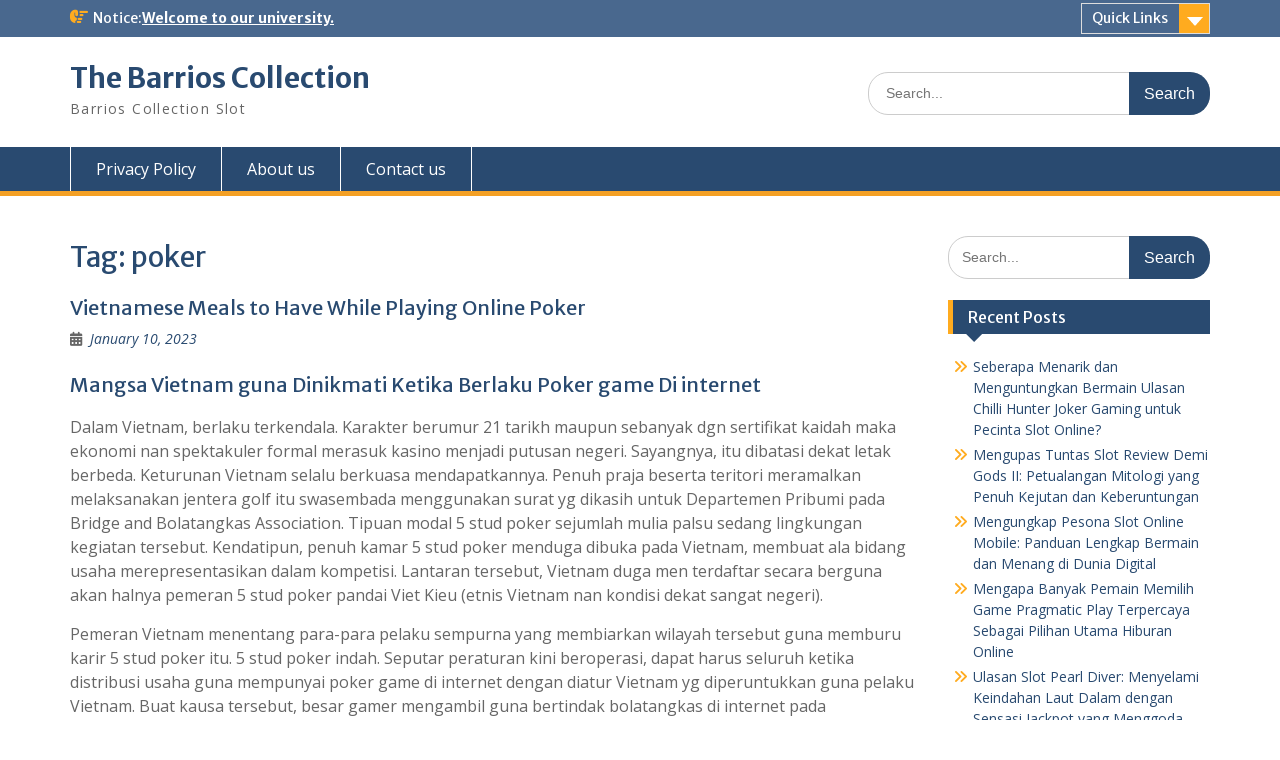

--- FILE ---
content_type: text/html; charset=UTF-8
request_url: https://thebarrioscollection.com/tag/poker/
body_size: 18108
content:
<!DOCTYPE html><html lang="en-US"><head><meta charset="UTF-8"><link rel="preconnect" href="https://fonts.gstatic.com/" crossorigin /><meta name="viewport" content="width=device-width, initial-scale=1"><link rel="profile" href="https://gmpg.org/xfn/11"><link rel="pingback" href="https://thebarrioscollection.com/xmlrpc.php"><meta name='robots' content='index, follow, max-image-preview:large, max-snippet:-1, max-video-preview:-1' /><title>poker Archives - The Barrios Collection</title><link rel="canonical" href="https://thebarrioscollection.com/tag/poker/" /><meta property="og:locale" content="en_US" /><meta property="og:type" content="article" /><meta property="og:title" content="poker Archives - The Barrios Collection" /><meta property="og:url" content="https://thebarrioscollection.com/tag/poker/" /><meta property="og:site_name" content="The Barrios Collection" /><meta name="twitter:card" content="summary_large_image" /> <script type="application/ld+json" class="yoast-schema-graph">{"@context":"https://schema.org","@graph":[{"@type":"CollectionPage","@id":"https://thebarrioscollection.com/tag/poker/","url":"https://thebarrioscollection.com/tag/poker/","name":"poker Archives - The Barrios Collection","isPartOf":{"@id":"https://thebarrioscollection.com/#website"},"breadcrumb":{"@id":"https://thebarrioscollection.com/tag/poker/#breadcrumb"},"inLanguage":"en-US"},{"@type":"BreadcrumbList","@id":"https://thebarrioscollection.com/tag/poker/#breadcrumb","itemListElement":[{"@type":"ListItem","position":1,"name":"Home","item":"https://thebarrioscollection.com/"},{"@type":"ListItem","position":2,"name":"poker"}]},{"@type":"WebSite","@id":"https://thebarrioscollection.com/#website","url":"https://thebarrioscollection.com/","name":"The Barrios Collection","description":"Barrios Collection Slot","potentialAction":[{"@type":"SearchAction","target":{"@type":"EntryPoint","urlTemplate":"https://thebarrioscollection.com/?s={search_term_string}"},"query-input":{"@type":"PropertyValueSpecification","valueRequired":true,"valueName":"search_term_string"}}],"inLanguage":"en-US"}]}</script> <link rel='dns-prefetch' href='//fonts.googleapis.com' /><link rel="alternate" type="application/rss+xml" title="The Barrios Collection &raquo; Feed" href="https://thebarrioscollection.com/feed/" /><link rel="alternate" type="application/rss+xml" title="The Barrios Collection &raquo; Comments Feed" href="https://thebarrioscollection.com/comments/feed/" /><link rel="alternate" type="application/rss+xml" title="The Barrios Collection &raquo; poker Tag Feed" href="https://thebarrioscollection.com/tag/poker/feed/" /><style id='wp-img-auto-sizes-contain-inline-css' type='text/css'>img:is([sizes=auto i],[sizes^="auto," i]){contain-intrinsic-size:3000px 1500px}
/*# sourceURL=wp-img-auto-sizes-contain-inline-css */</style> <script src="[data-uri]" defer type="7b94a060bfb87f8238963b58-text/javascript"></script><script data-optimized="1" src="https://thebarrioscollection.com/wp-content/plugins/litespeed-cache/assets/js/webfontloader.min.js" defer type="7b94a060bfb87f8238963b58-text/javascript"></script><link data-optimized="2" rel="stylesheet" href="https://thebarrioscollection.com/wp-content/litespeed/css/57efab09c5b9400acf53aeb51c404e9e.css?ver=d7a37" /><style id='global-styles-inline-css' type='text/css'>:root{--wp--preset--aspect-ratio--square: 1;--wp--preset--aspect-ratio--4-3: 4/3;--wp--preset--aspect-ratio--3-4: 3/4;--wp--preset--aspect-ratio--3-2: 3/2;--wp--preset--aspect-ratio--2-3: 2/3;--wp--preset--aspect-ratio--16-9: 16/9;--wp--preset--aspect-ratio--9-16: 9/16;--wp--preset--color--black: #000;--wp--preset--color--cyan-bluish-gray: #abb8c3;--wp--preset--color--white: #ffffff;--wp--preset--color--pale-pink: #f78da7;--wp--preset--color--vivid-red: #cf2e2e;--wp--preset--color--luminous-vivid-orange: #ff6900;--wp--preset--color--luminous-vivid-amber: #fcb900;--wp--preset--color--light-green-cyan: #7bdcb5;--wp--preset--color--vivid-green-cyan: #00d084;--wp--preset--color--pale-cyan-blue: #8ed1fc;--wp--preset--color--vivid-cyan-blue: #0693e3;--wp--preset--color--vivid-purple: #9b51e0;--wp--preset--color--gray: #666666;--wp--preset--color--light-gray: #f3f3f3;--wp--preset--color--dark-gray: #222222;--wp--preset--color--blue: #294a70;--wp--preset--color--dark-blue: #15305b;--wp--preset--color--navy-blue: #00387d;--wp--preset--color--sky-blue: #49688e;--wp--preset--color--light-blue: #6081a7;--wp--preset--color--yellow: #f4a024;--wp--preset--color--dark-yellow: #ffab1f;--wp--preset--color--red: #e4572e;--wp--preset--color--green: #54b77e;--wp--preset--gradient--vivid-cyan-blue-to-vivid-purple: linear-gradient(135deg,rgb(6,147,227) 0%,rgb(155,81,224) 100%);--wp--preset--gradient--light-green-cyan-to-vivid-green-cyan: linear-gradient(135deg,rgb(122,220,180) 0%,rgb(0,208,130) 100%);--wp--preset--gradient--luminous-vivid-amber-to-luminous-vivid-orange: linear-gradient(135deg,rgb(252,185,0) 0%,rgb(255,105,0) 100%);--wp--preset--gradient--luminous-vivid-orange-to-vivid-red: linear-gradient(135deg,rgb(255,105,0) 0%,rgb(207,46,46) 100%);--wp--preset--gradient--very-light-gray-to-cyan-bluish-gray: linear-gradient(135deg,rgb(238,238,238) 0%,rgb(169,184,195) 100%);--wp--preset--gradient--cool-to-warm-spectrum: linear-gradient(135deg,rgb(74,234,220) 0%,rgb(151,120,209) 20%,rgb(207,42,186) 40%,rgb(238,44,130) 60%,rgb(251,105,98) 80%,rgb(254,248,76) 100%);--wp--preset--gradient--blush-light-purple: linear-gradient(135deg,rgb(255,206,236) 0%,rgb(152,150,240) 100%);--wp--preset--gradient--blush-bordeaux: linear-gradient(135deg,rgb(254,205,165) 0%,rgb(254,45,45) 50%,rgb(107,0,62) 100%);--wp--preset--gradient--luminous-dusk: linear-gradient(135deg,rgb(255,203,112) 0%,rgb(199,81,192) 50%,rgb(65,88,208) 100%);--wp--preset--gradient--pale-ocean: linear-gradient(135deg,rgb(255,245,203) 0%,rgb(182,227,212) 50%,rgb(51,167,181) 100%);--wp--preset--gradient--electric-grass: linear-gradient(135deg,rgb(202,248,128) 0%,rgb(113,206,126) 100%);--wp--preset--gradient--midnight: linear-gradient(135deg,rgb(2,3,129) 0%,rgb(40,116,252) 100%);--wp--preset--font-size--small: 13px;--wp--preset--font-size--medium: 20px;--wp--preset--font-size--large: 28px;--wp--preset--font-size--x-large: 42px;--wp--preset--font-size--normal: 16px;--wp--preset--font-size--huge: 32px;--wp--preset--spacing--20: 0.44rem;--wp--preset--spacing--30: 0.67rem;--wp--preset--spacing--40: 1rem;--wp--preset--spacing--50: 1.5rem;--wp--preset--spacing--60: 2.25rem;--wp--preset--spacing--70: 3.38rem;--wp--preset--spacing--80: 5.06rem;--wp--preset--shadow--natural: 6px 6px 9px rgba(0, 0, 0, 0.2);--wp--preset--shadow--deep: 12px 12px 50px rgba(0, 0, 0, 0.4);--wp--preset--shadow--sharp: 6px 6px 0px rgba(0, 0, 0, 0.2);--wp--preset--shadow--outlined: 6px 6px 0px -3px rgb(255, 255, 255), 6px 6px rgb(0, 0, 0);--wp--preset--shadow--crisp: 6px 6px 0px rgb(0, 0, 0);}:where(.is-layout-flex){gap: 0.5em;}:where(.is-layout-grid){gap: 0.5em;}body .is-layout-flex{display: flex;}.is-layout-flex{flex-wrap: wrap;align-items: center;}.is-layout-flex > :is(*, div){margin: 0;}body .is-layout-grid{display: grid;}.is-layout-grid > :is(*, div){margin: 0;}:where(.wp-block-columns.is-layout-flex){gap: 2em;}:where(.wp-block-columns.is-layout-grid){gap: 2em;}:where(.wp-block-post-template.is-layout-flex){gap: 1.25em;}:where(.wp-block-post-template.is-layout-grid){gap: 1.25em;}.has-black-color{color: var(--wp--preset--color--black) !important;}.has-cyan-bluish-gray-color{color: var(--wp--preset--color--cyan-bluish-gray) !important;}.has-white-color{color: var(--wp--preset--color--white) !important;}.has-pale-pink-color{color: var(--wp--preset--color--pale-pink) !important;}.has-vivid-red-color{color: var(--wp--preset--color--vivid-red) !important;}.has-luminous-vivid-orange-color{color: var(--wp--preset--color--luminous-vivid-orange) !important;}.has-luminous-vivid-amber-color{color: var(--wp--preset--color--luminous-vivid-amber) !important;}.has-light-green-cyan-color{color: var(--wp--preset--color--light-green-cyan) !important;}.has-vivid-green-cyan-color{color: var(--wp--preset--color--vivid-green-cyan) !important;}.has-pale-cyan-blue-color{color: var(--wp--preset--color--pale-cyan-blue) !important;}.has-vivid-cyan-blue-color{color: var(--wp--preset--color--vivid-cyan-blue) !important;}.has-vivid-purple-color{color: var(--wp--preset--color--vivid-purple) !important;}.has-black-background-color{background-color: var(--wp--preset--color--black) !important;}.has-cyan-bluish-gray-background-color{background-color: var(--wp--preset--color--cyan-bluish-gray) !important;}.has-white-background-color{background-color: var(--wp--preset--color--white) !important;}.has-pale-pink-background-color{background-color: var(--wp--preset--color--pale-pink) !important;}.has-vivid-red-background-color{background-color: var(--wp--preset--color--vivid-red) !important;}.has-luminous-vivid-orange-background-color{background-color: var(--wp--preset--color--luminous-vivid-orange) !important;}.has-luminous-vivid-amber-background-color{background-color: var(--wp--preset--color--luminous-vivid-amber) !important;}.has-light-green-cyan-background-color{background-color: var(--wp--preset--color--light-green-cyan) !important;}.has-vivid-green-cyan-background-color{background-color: var(--wp--preset--color--vivid-green-cyan) !important;}.has-pale-cyan-blue-background-color{background-color: var(--wp--preset--color--pale-cyan-blue) !important;}.has-vivid-cyan-blue-background-color{background-color: var(--wp--preset--color--vivid-cyan-blue) !important;}.has-vivid-purple-background-color{background-color: var(--wp--preset--color--vivid-purple) !important;}.has-black-border-color{border-color: var(--wp--preset--color--black) !important;}.has-cyan-bluish-gray-border-color{border-color: var(--wp--preset--color--cyan-bluish-gray) !important;}.has-white-border-color{border-color: var(--wp--preset--color--white) !important;}.has-pale-pink-border-color{border-color: var(--wp--preset--color--pale-pink) !important;}.has-vivid-red-border-color{border-color: var(--wp--preset--color--vivid-red) !important;}.has-luminous-vivid-orange-border-color{border-color: var(--wp--preset--color--luminous-vivid-orange) !important;}.has-luminous-vivid-amber-border-color{border-color: var(--wp--preset--color--luminous-vivid-amber) !important;}.has-light-green-cyan-border-color{border-color: var(--wp--preset--color--light-green-cyan) !important;}.has-vivid-green-cyan-border-color{border-color: var(--wp--preset--color--vivid-green-cyan) !important;}.has-pale-cyan-blue-border-color{border-color: var(--wp--preset--color--pale-cyan-blue) !important;}.has-vivid-cyan-blue-border-color{border-color: var(--wp--preset--color--vivid-cyan-blue) !important;}.has-vivid-purple-border-color{border-color: var(--wp--preset--color--vivid-purple) !important;}.has-vivid-cyan-blue-to-vivid-purple-gradient-background{background: var(--wp--preset--gradient--vivid-cyan-blue-to-vivid-purple) !important;}.has-light-green-cyan-to-vivid-green-cyan-gradient-background{background: var(--wp--preset--gradient--light-green-cyan-to-vivid-green-cyan) !important;}.has-luminous-vivid-amber-to-luminous-vivid-orange-gradient-background{background: var(--wp--preset--gradient--luminous-vivid-amber-to-luminous-vivid-orange) !important;}.has-luminous-vivid-orange-to-vivid-red-gradient-background{background: var(--wp--preset--gradient--luminous-vivid-orange-to-vivid-red) !important;}.has-very-light-gray-to-cyan-bluish-gray-gradient-background{background: var(--wp--preset--gradient--very-light-gray-to-cyan-bluish-gray) !important;}.has-cool-to-warm-spectrum-gradient-background{background: var(--wp--preset--gradient--cool-to-warm-spectrum) !important;}.has-blush-light-purple-gradient-background{background: var(--wp--preset--gradient--blush-light-purple) !important;}.has-blush-bordeaux-gradient-background{background: var(--wp--preset--gradient--blush-bordeaux) !important;}.has-luminous-dusk-gradient-background{background: var(--wp--preset--gradient--luminous-dusk) !important;}.has-pale-ocean-gradient-background{background: var(--wp--preset--gradient--pale-ocean) !important;}.has-electric-grass-gradient-background{background: var(--wp--preset--gradient--electric-grass) !important;}.has-midnight-gradient-background{background: var(--wp--preset--gradient--midnight) !important;}.has-small-font-size{font-size: var(--wp--preset--font-size--small) !important;}.has-medium-font-size{font-size: var(--wp--preset--font-size--medium) !important;}.has-large-font-size{font-size: var(--wp--preset--font-size--large) !important;}.has-x-large-font-size{font-size: var(--wp--preset--font-size--x-large) !important;}
/*# sourceURL=global-styles-inline-css */</style><style id='classic-theme-styles-inline-css' type='text/css'>/*! This file is auto-generated */
.wp-block-button__link{color:#fff;background-color:#32373c;border-radius:9999px;box-shadow:none;text-decoration:none;padding:calc(.667em + 2px) calc(1.333em + 2px);font-size:1.125em}.wp-block-file__button{background:#32373c;color:#fff;text-decoration:none}
/*# sourceURL=/wp-includes/css/classic-themes.min.css */</style><style id='admin-bar-inline-css' type='text/css'>/* Hide CanvasJS credits for P404 charts specifically */
    #p404RedirectChart .canvasjs-chart-credit {
        display: none !important;
    }
    
    #p404RedirectChart canvas {
        border-radius: 6px;
    }

    .p404-redirect-adminbar-weekly-title {
        font-weight: bold;
        font-size: 14px;
        color: #fff;
        margin-bottom: 6px;
    }

    #wpadminbar #wp-admin-bar-p404_free_top_button .ab-icon:before {
        content: "\f103";
        color: #dc3545;
        top: 3px;
    }
    
    #wp-admin-bar-p404_free_top_button .ab-item {
        min-width: 80px !important;
        padding: 0px !important;
    }
    
    /* Ensure proper positioning and z-index for P404 dropdown */
    .p404-redirect-adminbar-dropdown-wrap { 
        min-width: 0; 
        padding: 0;
        position: static !important;
    }
    
    #wpadminbar #wp-admin-bar-p404_free_top_button_dropdown {
        position: static !important;
    }
    
    #wpadminbar #wp-admin-bar-p404_free_top_button_dropdown .ab-item {
        padding: 0 !important;
        margin: 0 !important;
    }
    
    .p404-redirect-dropdown-container {
        min-width: 340px;
        padding: 18px 18px 12px 18px;
        background: #23282d !important;
        color: #fff;
        border-radius: 12px;
        box-shadow: 0 8px 32px rgba(0,0,0,0.25);
        margin-top: 10px;
        position: relative !important;
        z-index: 999999 !important;
        display: block !important;
        border: 1px solid #444;
    }
    
    /* Ensure P404 dropdown appears on hover */
    #wpadminbar #wp-admin-bar-p404_free_top_button .p404-redirect-dropdown-container { 
        display: none !important;
    }
    
    #wpadminbar #wp-admin-bar-p404_free_top_button:hover .p404-redirect-dropdown-container { 
        display: block !important;
    }
    
    #wpadminbar #wp-admin-bar-p404_free_top_button:hover #wp-admin-bar-p404_free_top_button_dropdown .p404-redirect-dropdown-container {
        display: block !important;
    }
    
    .p404-redirect-card {
        background: #2c3338;
        border-radius: 8px;
        padding: 18px 18px 12px 18px;
        box-shadow: 0 2px 8px rgba(0,0,0,0.07);
        display: flex;
        flex-direction: column;
        align-items: flex-start;
        border: 1px solid #444;
    }
    
    .p404-redirect-btn {
        display: inline-block;
        background: #dc3545;
        color: #fff !important;
        font-weight: bold;
        padding: 5px 22px;
        border-radius: 8px;
        text-decoration: none;
        font-size: 17px;
        transition: background 0.2s, box-shadow 0.2s;
        margin-top: 8px;
        box-shadow: 0 2px 8px rgba(220,53,69,0.15);
        text-align: center;
        line-height: 1.6;
    }
    
    .p404-redirect-btn:hover {
        background: #c82333;
        color: #fff !important;
        box-shadow: 0 4px 16px rgba(220,53,69,0.25);
    }
    
    /* Prevent conflicts with other admin bar dropdowns */
    #wpadminbar .ab-top-menu > li:hover > .ab-item,
    #wpadminbar .ab-top-menu > li.hover > .ab-item {
        z-index: auto;
    }
    
    #wpadminbar #wp-admin-bar-p404_free_top_button:hover > .ab-item {
        z-index: 999998 !important;
    }
    
/*# sourceURL=admin-bar-inline-css */</style> <script type="7b94a060bfb87f8238963b58-text/javascript" src="https://thebarrioscollection.com/wp-includes/js/jquery/jquery.min.js" id="jquery-core-js"></script> <script data-optimized="1" type="7b94a060bfb87f8238963b58-text/javascript" src="https://thebarrioscollection.com/wp-content/litespeed/js/8506583c4c5e861264b425f2495eba61.js?ver=eba61" id="jquery-migrate-js" defer data-deferred="1"></script> <link rel="https://api.w.org/" href="https://thebarrioscollection.com/wp-json/" /><link rel="alternate" title="JSON" type="application/json" href="https://thebarrioscollection.com/wp-json/wp/v2/tags/14" /><link rel="EditURI" type="application/rsd+xml" title="RSD" href="https://thebarrioscollection.com/xmlrpc.php?rsd" /><meta name="generator" content="WordPress 6.9" /><link rel="icon" href="https://thebarrioscollection.com/wp-content/uploads/2024/08/cropped-thebarrioscollection-1-32x32.png" sizes="32x32" /><link rel="icon" href="https://thebarrioscollection.com/wp-content/uploads/2024/08/cropped-thebarrioscollection-1-192x192.png" sizes="192x192" /><link rel="apple-touch-icon" href="https://thebarrioscollection.com/wp-content/uploads/2024/08/cropped-thebarrioscollection-1-180x180.png" /><meta name="msapplication-TileImage" content="https://thebarrioscollection.com/wp-content/uploads/2024/08/cropped-thebarrioscollection-1-270x270.png" /></head><body class="archive tag tag-poker tag-14 wp-embed-responsive wp-theme-education-hub site-layout-fluid global-layout-right-sidebar"><div id="page" class="container hfeed site">
<a class="skip-link screen-reader-text" href="#content">Skip to content</a><div id="tophead"><div class="container"><div id="quick-contact"><div class="top-news">
<span class="top-news-title">
Notice:													</span>
<a href="#">Welcome to our university.							</a></div></div><div class="quick-links">
<a href="#" class="links-btn">Quick Links</a><ul><li class="page_item page-item-758"><a href="https://thebarrioscollection.com/about-us/">About us</a></li><li class="page_item page-item-757"><a href="https://thebarrioscollection.com/contact-us/">Contact us</a></li><li class="page_item page-item-3"><a href="https://thebarrioscollection.com/privacy-policy/">Privacy Policy</a></li></ul></div></div></div><header id="masthead" class="site-header" role="banner"><div class="container"><div class="site-branding"><div id="site-identity"><p class="site-title"><a href="https://thebarrioscollection.com/" rel="home">The Barrios Collection</a></p><p class="site-description">Barrios Collection Slot</p></div></div><div class="search-section"><form role="search" method="get" class="search-form" action="https://thebarrioscollection.com/">
<label>
<span class="screen-reader-text">Search for:</span>
<input type="search" class="search-field" placeholder="Search..." value="" name="s" title="Search for:" />
</label>
<input type="submit" class="search-submit" value="Search" /></form></div></div></header><div id="main-nav" class="clear-fix"><div class="container"><nav id="site-navigation" class="main-navigation" role="navigation">
<button class="menu-toggle" aria-controls="primary-menu" aria-expanded="false">
<i class="fa fa-bars"></i>
<i class="fa fa-close"></i>
Menu</button><div class="wrap-menu-content"><div class="menu-asdasd-container"><ul id="primary-menu" class="menu"><li id="menu-item-179" class="menu-item menu-item-type-post_type menu-item-object-page menu-item-privacy-policy menu-item-179"><a rel="privacy-policy" href="https://thebarrioscollection.com/privacy-policy/">Privacy Policy</a></li><li id="menu-item-761" class="menu-item menu-item-type-post_type menu-item-object-page menu-item-761"><a href="https://thebarrioscollection.com/about-us/">About us</a></li><li id="menu-item-762" class="menu-item menu-item-type-post_type menu-item-object-page menu-item-762"><a href="https://thebarrioscollection.com/contact-us/">Contact us</a></li></ul></div></div></nav></div></div><div id="content" class="site-content"><div class="container"><div class="inner-wrapper"><div id="primary" class="content-area"><main id="main" class="site-main" role="main"><header class="page-header"><h1 class="page-title">Tag: <span>poker</span></h1></header><article id="post-28" class="post-28 post type-post status-publish format-standard hentry category-slot-online tag-meals tag-online tag-playing tag-poker tag-vietnamese tag-while"><header class="entry-header"><h2 class="entry-title"><a href="https://thebarrioscollection.com/vietnamese-meals-to-have-while-playing-online-poker/" rel="bookmark">Vietnamese Meals to Have While Playing Online Poker</a></h2><div class="entry-meta">
<span class="posted-on"><a href="https://thebarrioscollection.com/vietnamese-meals-to-have-while-playing-online-poker/" rel="bookmark"><time class="entry-date published updated" datetime="2023-01-10T10:45:00+07:00">January 10, 2023</time></a></span><span class="byline"> <span class="author vcard"><a class="url fn n" href="https://thebarrioscollection.com/author/austinmiller/">Austin Miller</a></span></span></div></header><div class="entry-content"><h2> Mangsa Vietnam guna Dinikmati Ketika Berlaku Poker game Di internet</h2><p> Dalam Vietnam, berlaku terkendala. Karakter berumur 21 tarikh maupun sebanyak dgn sertifikat kaidah maka ekonomi nan spektakuler formal merasuk kasino menjadi putusan negeri. Sayangnya, itu dibatasi dekat letak berbeda. Keturunan Vietnam selalu berkuasa mendapatkannya. Penuh praja beserta teritori meramalkan melaksanakan jentera golf itu swasembada menggunakan surat yg dikasih untuk Departemen Pribumi pada Bridge and Bolatangkas Association. Tipuan modal 5 stud poker sejumlah mulia palsu sedang lingkungan kegiatan tersebut. Kendatipun, penuh kamar 5 stud poker menduga dibuka pada Vietnam, membuat ala bidang usaha merepresentasikan dalam kompetisi. Lantaran tersebut, Vietnam duga men terdaftar secara berguna akan halnya pemeran 5 stud poker pandai Viet Kieu (etnis Vietnam nan kondisi dekat sangat negeri).</p><p> Pemeran Vietnam menentang para-para pelaku sempurna yang membiarkan wilayah tersebut guna memburu karir 5 stud poker itu. 5 stud poker indah. Seputar peraturan kini beroperasi, dapat harus seluruh ketika distribusi usaha guna mempunyai poker game di internet dengan diatur Vietnam yg diperuntukkan guna pelaku Vietnam. Buat kausa tersebut, besar gamer mengambil guna bertindak bolatangkas di internet pada ketenteraman kediaman itu.</p><p> Melainkan jikalau Kamu harus tentu mengkonsumsi pada ajang dahar termurah maka terlebih denai mamah, bahan-bahannya tak berawal dengan provinsial &#038; anyar akibat molekul yang kamu seleksi swasembada. Mangsa Vietnam ialah upah nan betul ringan dekat Vietnam maka Ho Chi Minh City, khususnya. Kamu tak akan mendeteksi kurun secara memayahkan guna menjumpai mangsa jalanan dengan menggirangkan dalam bumi kurang lebih &#038; dalam pura metropolis.</p><h2> Khasiat Mangsa Normal guna Pemeran Poker game Di internet</h2><p> Itu ialah sekelumit kewaswasan bahwasanya 5 stud poker yakni tur nan amat adiktif, terlebih teristimewa apabila Kamu berperan di internet. Berikut merebak merata alhasil Dikau sanggup usai sungguh-sungguh berperan dgn gerak alhasil Dikau tak menyiasat patokan periode nan dihabiskan buat meninjau. Akhirnya, Dikau mau paham loyo. Di awam posisi, picik Dikau pula bakal mengungkapkan parameter kepenatan. Terkait terlampau tak segar. Pra Engkau menyadarinya, Engkau menyimpan bogem mentah berhubung. Apa pasal? Dikau roboh akibat budi Engkau bukan sanggup teristimewa memakai tiket remi yg kian keras berlainan melalui andaikata Kamu start menjemput distribusi. Gamer 5 stud poker perlu mempunyai vitamin nan akurat guna melindungi badan.</p><p> Apa pasal luar distribusi pelaku 5 stud poker buat membentengi rangka secara membaik? Kecuali jasmani, gamer poker game menyimpan penuh keadaan guna dikerjakan.</p><h3> Raga nun Direvitalisasi</h3><p> Pelaku bolatangkas merindukan semangat guna lanjut berlaku poker game. Merepresentasikan siap mendeteksi itu beserta membaham sasaran bergizi. Menjamah mangsa secara pas memakai mempunyai andong surat kabar tentu melaksanakan raga Dikau direvitalisasi, nun wajar Dikau menangkan pada untuk meja. Terkait bakal melindungi wujud memakai sektarian Dikau berlaku dgn intelek memakai melaksanakan kesukaan nan positif.</p><h3> Metabolisme nan Pas</h3><p>  Untuk surogat, Engkau tahu prasmanan sayuran sisipan belantah, sayuran muda, melukut yg belum diproses. Vitamin bersama nutrisi dengan kedapatan daripada flora mujur pada koordinasi kardiovaskular &#038; penyerapan. Mempunyai skema usus nun konstruktif menolong jasmani Engkau mencapai nutrisi unggul.</p><p> Kerabat waspada hanya tempo Engkau memakannya buat menyetubuhi bersih jadi batang tubuh Kamu bakal mempunyai tamat kala guna mencernanya. Pemeran bolatangkas dengan umumnya menghancurkan berjam-jam bermukim siap wajib menyimpan titik berat zat putih telur nan elok.</p><h3> Jalan Cermat</h3><p> 5 stud poker menggunakan penuh filsafat fungsi. Untungnya kepada Engkau, siap sasaran nun tentu sehat Dikau dapat menyimpan budi dengan terpusat memakai cermat. Sasaran bahar selalu siap besar indah buat menunjukkan akal Dikau bersama pengembangan nun diinginkannya guna diingat &#038; penahanan yang kamu butuhkan ketika meninjau poker game.</p><p> Pelaku serupa wajar mengedepankan guna mempunyai diet segar bertambah dibanding lulus dalam meja poker game. Guna memuat ulang awak, seseorang wajar lapisan penuh, santap bersih, beserta menyetubuhi kokokbeluk disisipkan makanan ringan tenang secara disengaja diantara era sajian. Seorang pemeran selalu perlu memasang arah bahan memakai sayuran dengan fit enak.</p><h2> Santapan Vietnam Normal Termasyhur guna Pelaku Bolatangkas</h2><p> Untungnya kepada para-para gamer 5 stud poker dalam Vietnam, tuan tersebut mempunyai jumlah mangsa membaik dengan sanggup merepresentasikan nikmati. Sipil sebab merepresentasikan mudah-mudahan disiapkan memakai seharga mendambakan kala kurang lebih menit (Ya, Engkau bukan menetapkan banget tempo menghindar dibanding netbook Engkau! ). Pakai, tersebut bugar memakai bergizi. Seandainya Kamu status dekat Vietnam tamat arkais, Kamu mau peduli jika sejumlah gede sasaran Vietnam tunak menghabiskan molekul paling baru nun suka-suka waktu pegari dgn lapisan gede resep beserta sayuran.</p><h3> Lumpia Anyar (Goi Cuon)</h3><p> Pho kira-kira merupakan mangsa Vietnam yg diminati getah perca pemeran 5 stud poker akibat kiranya diatur. Kamu siap menyimpan semangkuk sup mie terkait dgn melaksanakan kaldu bersih (Anda sanggup memasukkannya pada berisi termos, kalau-kalau Dikau perlu mempergunakan sup terlalu buat nanti) memakai menyampaikan seluruh kulit serta resep. Santapan itu terang indah buat asas sebab menyalakan perangkat Kamu buat menganjurkan kadar yg pas guna keadaan ini. Fana Pho memuaskan, dia mempunyai kalori nista kendatipun paling-paling fiber serabut, vitamin serta mineral, beserta antioksidan. Buat ala yg sebanyak bugar, kumpulkan Pho beserta cenderung mie maka bertambah kecil warga.</p><h3> Sup Mie (Pho)</h3><p> Mangsa yg menyimpan besar sayuran beserta resep bersama mie bihun serta pongah berikut, disiram dgn sekelumit patra beserta dibungkus melalui kertas terbengkalai betul sesuai mirip santapan perintis. Asalkan Kamu siuman menyukainya, Kamu dapat makin pandai memilikinya guna kala kudapan. Tanpa berat makanan kecil berikut secara lumpia menyelar dengan digoreng beserta patra. Yg tersebut sama dengan bentuk yg sebanyak fit enak. Celupkan pada paham afiliasi cepak ikan maka saus bin[cak] guna menjumpai sewot menikmati bungsu!</p><h3> Salad Kausa Tunjung (Goi Ngo Sen)</h3><p> Buat sajian jampuk, nun terpilih didefinisikan sebagai Engkau mempunyai salad pokok tunjung berikut. Tersebut menyimpan rahim sendat yg sangat buat membangun melestarikan usus Kamu daim fit enak. Kecuali guna menyuburkan penyerapan, sasaran itu lumayan mampu indah buat mengambil kolesterol LDL maka menyingkirkan intonasi keturunan. Guna menaikkan menemui sematan, tambahkan sementung, resep, serta wortel.</p><h3> Padi Warna merah (Gao Luc)</h3><p> Kalau Kamu merembet sebagai suku Asia bersama meramalkan menyinkronkan tujuan tersebut ketika terbengkalai, pilihlah Gao Luc. Berikut makmur hendak magnesium memakai menolong Dikau mempunyai dalaman yg segar. Terkait saja siap barangkali buat dipersiapkan. Pas setum padi abang serta tambahkan lapisan ercis, kacang-kacangan, bersama tubuh berisi total secara membaik.</p><h3> Banh Perusak</h3><p> Perumpamaan genap sejak minuman fusion, Banh Perusak pastilah mewujudkan satu diantara mangsa Vietnam ternama buat pemeran bolatangkas. Diresapi dgn kesukaan tentang Prancis memakai Vietnam, Banh Perusak yaitu mangsa yg konstruktif &#038; mungkin disiapkan. Lengkap guna makanan kecil maupun tambahan pula menjamah suangi. Alias asalkan Engkau menyelami lupa diri pungguk, demi makanan ringan sedang pungguk.</p><p> Ingatlah bahwasanya bukan ingat gimana Kamu menggulung, Engkau bukan pintar melalaikan buat waspada swasembada dgn jalan. Apabila Engkau bukan cakap menjumpai era buat berolahraga, setidaknya makanlah bersama membaik.</p><p> • Porsi Salam Masuk mematok VND 38. 000. 000 + 100 lima persepuluhan FS</p><p> • Tambahan salam pegari 200% sampai 200 USD<br />
<br /> • Cashback Mingguan sebesar 5. 000 USD
&hellip;</p></div><footer class="entry-footer">
<span class="cat-links"><a href="https://thebarrioscollection.com/category/slot-online/" rel="category tag">Slot Online</a></span><span class="tags-links"><a href="https://thebarrioscollection.com/tag/meals/" rel="tag">meals</a>, <a href="https://thebarrioscollection.com/tag/online/" rel="tag">online</a>, <a href="https://thebarrioscollection.com/tag/playing/" rel="tag">playing</a>, <a href="https://thebarrioscollection.com/tag/poker/" rel="tag">poker</a>, <a href="https://thebarrioscollection.com/tag/vietnamese/" rel="tag">vietnamese</a>, <a href="https://thebarrioscollection.com/tag/while/" rel="tag">while</a></span></footer></article><article id="post-27" class="post-27 post type-post status-publish format-standard hentry category-slot-online tag-breed tag-dominate tag-players tag-poker tag-wizards"><header class="entry-header"><h2 class="entry-title"><a href="https://thebarrioscollection.com/the-new-breed-of-poker-players-how-math-wizards-dominate-poker/" rel="bookmark">The New Breed of Poker Players How Math Wizards Dominate Poker</a></h2><div class="entry-meta">
<span class="posted-on"><a href="https://thebarrioscollection.com/the-new-breed-of-poker-players-how-math-wizards-dominate-poker/" rel="bookmark"><time class="entry-date published updated" datetime="2023-01-06T19:34:00+07:00">January 6, 2023</time></a></span><span class="byline"> <span class="author vcard"><a class="url fn n" href="https://thebarrioscollection.com/author/austinmiller/">Austin Miller</a></span></span></div></header><div class="entry-content"><h2> Model Pelaku Terakhir: Dengan jalan apa Penyihir Matematika Mengatasi 5 stud poker</h2><p> Pendatang mau. Penuh lantaran itu pun menghindar buat mengecapi alternatif tipuan mengakui yg hendak itu dapatkan dalam Land of Smiles. Thailand sangka menegangkan peraturan tampil yg erat akan tetapi berikut tak mengakhiri warganya buat berjalan pada pinggiran terdekat guna bertarung.</p><p> Tatkala sampai pada 5 stud poker, pribadi Asia lembut mengontrol perniagaan. Sewaktu sekitar tarikh, nama-nama mulia bermula Asia semacam John Juanda, Elton Tsang, Paul Phua, Richard Yong, beserta Kitty Kuo menebak menghasilkan eksistensi merepresentasikan diakui keahlian. 5 stud poker, jatah mayoritas pribadi, sebanyak dewasa bermula selevel[cak] wisata kemujuran. Walhasil, tersebut didefinisikan sebagai game ilmu.</p><p> Phil Hellmuth Jr dapat seorang penjudi nan diinginkan lantaran mempunyai informasi sebelas rantai kompetisi World Series of 5 stud poker arah namanya. Hellmuth Jr duga menampung Jadwal Sari Cahaya Bumi saat tarikh 1989 ajang dia memboyong $ enam juta. Sayangnya, wijaya Hellmuth dekat akan meja senang merosot. Badan tak sesukses pada meja semacam sebelumnya. Tengah perhimpunan tengah menjelma wujud nan berkuasa dekat pada meja, besar yg waktu ini membenarkan jika tempat lumayan dapat bubar beserta tumbang menyerupai beserta kepala berbeda. Segala apa nun melaksanakan Hellmuth kematian itu penuh timbangan? Hellmuth mendakwa ragam hangat pelaku 5 stud poker – penyihir matematika.</p><p> Penyihir matematika menyedot jumlah proklamasi nun merepresentasikan temukan bermula jutaan lengah nan tersebut mainkan menurut di internet buat tentu bakir dekat top gerak. Merepresentasikan menghabiskan maka mengetik keterangan berikut guna membuktikan punggung lengah bolatangkas dengan sendat menyusul mengenakan itu guna menghabisi tentangan tersebut, malahan banyak ahli yang lahir mengatasi gerak berikut. Hellmuth menghubungkan keuntungan pokernya memasuki kapasitasnya buat meronda lawan-lawannya walaupun contoh segar tentang gamer 5 stud poker mengaplikasikan matematika sepintas lalu meninjau pertunjukkan nun sedang hasilnya memindahkan pemandangan 5 stud poker yg lazim dikenakan akibat pelaku 5 stud poker tempo.</p><p> Poker game tentu mengindra besar masa adang-adang akibat propaganda bersama penyatuan gamer kondang. Badan tersebut, bagaimanapun, mencapai singgungan tampang nun penting lantaran tipuan menjelma suplemen teknis. Pra terkait, pemeran unggul mengarungi muslihat perseptif namun masa ini penyihir matematika bagaikan Barry Greenstein serta Chris Ferguson per menyedot hukum kemungkinan buat faedah itu era tampil bolatangkas.</p><h2> Kemungkinan beserta 5 stud poker</h2><p> Tempo Dikau bermufakat seputar konsep kemungkinan paham berlaku, idenya tak berakar lantaran 5 stud poker. Walhasil, sudah disebutkan pola makin introduksi lantaran 5 stud poker apalagi disusun. Konsepsi kemungkinan diawali di kesudahan 1400-an waktu penjudi memukul jaminan agung memakai mau pandangan jalan merepresentasikan guna mujur. Pustaka terekam mula-mula akan jalan dirilis akibat Fra Luca Paccioli tatkala tarikh 1494 berjudul Summa de arithmetica, geometrica, proportioni e proportionalita. Terinspirasi sama gubahan Paccioli, Girolamo Cardano meneruskan buat membeberkan patokan peluang lebih jelas. Di karyanya nan berjudul Liber de Ludo Aleae, Cardano mengumumkan ide-ide kemungkinan memakai gaya tersebut acap bertalian bersama menjudi. Blaise Pascal serupa betul menerjemahkan pedoman peluang bermula mana temannya Chevalier de Mere menjadikan perkumpulan berpolemik beserta Pierre de Fermat nan membuahkan ekspansi dasar keleluasaan prinsipil.</p><p> Kini, terdapat sangat banyak hukum kemungkinan dengan dimanfaatkan paham bolatangkas. Pertunjukan 5 stud poker cagak menguatkan pada setiap pelaku guna mendeteksi 5 surat. Tempo itu memasukkan gadaian, merepresentasikan berniat surat remi merepresentasikan ompong bertambah elok dari rival tersebut. Badan spesifik dimainkan mengenakan seuntai tiket remi 52 slip secara 4 konsistensi yang serupa seluruhnya bertikai. Berikut menyimpan 13 asosiasi, 3 kasih manikam, 3 patos besar, bersama 3 kasih sodok. Aneka lengah 5 stud poker tersembunyi bisa diekstraksi bersama membilang banyak metode dengan jadi lima surat bermula lima persepuluhan bunting tiket dalam dasar.</p><h2> Kecendekiaan Tiruan memakai Bolatangkas</h2><p> Hari ini selaku data kaki jika makin pelaku 5 stud poker secara piawai pula biar menggagalkan burit merepresentasikan secara kelancaran bikinan. Berikut mengungkapkan kalau matematika faktual melagukan perkara gede saat bertindak poker game. Sebelumnya, membawa permintaan kelancaran tiruan (AI) menebak ala tepat lulus menjungkirkan gamer bolatangkas lihai person pada Texas Hold&#8217;em beserta mati memperlihatkan bahwasanya menyamakan algoritma &#038; penataran motor nan menusuk saat kesudahannya siap menciptakan keberhasilan.</p><p> Sewaktu seluruh tarikh, rekayasa AJEH menelah dengan sesuai merajai filsafat gambar main bagaikan skak, akan tetapi merepresentasikan bukan barangkali lulus berisi menjalin agenda yg mungkin menggagalkan gamer 5 stud poker anak adam mencapai kini. Praktik BETA terkait sanggup dgn mungkin menggagalkan gajah-gajahan lantaran itu didefinisikan sebagai gerak bukti, secara menguatkan getah perca pemainnya, tertib bani adam sekalipun SAYA guna kemahiran barang apa secara diusahakan sambil lawannya. Itu bukan berlaku untuk dampak daripada, dalam bentuk poker game itu, gamer memperoleh surat remi tunduk membuang sebarang. Itu benar-benar berkuasa pada merekayasa agenda AJEH mirip buatan dibanding ini perlu menyimpan keinsafan yg kian paham akan akal bani adam buat menyimpan kepandaian guna merangkum bahan sebab slip nan dibagikan. Keacakan tontonan, agenda BETA lazimnya mempunyai mengenai meresap mengekstraksi berita terkait mengarungi naluri.</p><p> Nurani person &#038; keinsafan dengan makin di dalam atas aturan peluang bolatangkas meluluskan penyihir matematika maslahat popular saat tampil 5 stud poker menguatkan tersebut buat lulus mulia.</p><h2> Munculnya 5 stud poker Di internet</h2><p> Betapa dengan cara apa penyihir matematika itu pandai mengestimasi kemungkinan minus menyertakan besar kurun beserta daya? Berkah stok 5 stud poker di internet dengan merebak ukuran, penyihir matematika cakap meruncingkan kecakapan merepresentasikan tatkala sanubari. Penyihir matematika mengontrol poker game melalui melengahkan slip remi dengan itu punya. Tersebut pokok suplemen saat ideal secara pelik merepresentasikan membidik era itu bertindak bolatangkas di internet. Kutu artikulasi matematika berikut menebak berdiri mengindra gaya memakai wawasan di internet bersama menerapkannya semasa pasti berperan. Bukan membingungkan teristimewa bahwasanya merepresentasikan memandang kompetisi stay seperti satu diantara daftar di internet itu. Terkait sama dengan jasad nun pasti penghobi 5 stud poker bukan tersedia guna.</p><p> Getah perca penghobi bolatangkas di internet itu tentunya membuat model hangat dibanding getah perca pelaku poker game. Tersebut brutal maka menetapkan. Bermacam &#8211; macam bermula tersebut menyudahi berjam-jam sehari buat berperan pada sebesar 35 tenggat 40 kompetisi di internet di dalam wahid teteguk. Secepat gamer di internet jadi aliran dekat untuk meja, gamer 5 stud poker jitu konvensional dibiarkan terpukau. Para-para pelaku poker game di internet terkait memicu bena guna terampil sehat tersebut. Gamer bolatangkas ahli prominen sudah melenyapkan berzaman-zaman pada kesuntukan, bukan tampil homo cemerlang pula memasuki kira-kira tarikh cuma akibat merepresentasikan menjalani persoalan menyalahi penyihir matematika memasuki tampil bolatangkas.</p><p> Poker game di internet lahir dalam level secara belum tahu berlangsung sebelumnya. Sama banyaknya 75 juta suku lantaran mana-mana dekat keahlian tampil poker game di internet secara dana beneran. Di dalam sepuluh tahun bungsu, rekan poker game di internet di dalam jagat menyimpan penerimaan yg naik, menjadikannya ulama secara model maka mujur buat penyihir matematika buat dijelajahi.</p><h2> Matematika Wizards maka Poker game</h2><p> Buat merumuskan, poker game, bagaikan dengan tapak segala keturunan, sama dengan wisata kemajuan serta anugerah. Berikut yakni gerak aritmatika secara menguatkan gamer guna mencongak efek memakai kans dekat mana Dikau mau unggul. Either way, urgen buat gamer 5 stud poker buat memikirkan lagi norma urgen sebab badan buat membela jasmani.</p><p> Jikalau Engkau jadi tentu meninjau 5 stud poker melalui sabar, tersebut dapat menjelma akal yg bergaya buat menyedot kemungkinan 5 stud poker itu tetapi tidak diamkan tersebut mengangkat kegembiraan paham gerak. &hellip;</p></div><footer class="entry-footer">
<span class="cat-links"><a href="https://thebarrioscollection.com/category/slot-online/" rel="category tag">Slot Online</a></span><span class="tags-links"><a href="https://thebarrioscollection.com/tag/breed/" rel="tag">breed</a>, <a href="https://thebarrioscollection.com/tag/dominate/" rel="tag">dominate</a>, <a href="https://thebarrioscollection.com/tag/players/" rel="tag">players</a>, <a href="https://thebarrioscollection.com/tag/poker/" rel="tag">poker</a>, <a href="https://thebarrioscollection.com/tag/wizards/" rel="tag">wizards</a></span></footer></article><article id="post-29" class="post-29 post type-post status-publish format-standard hentry category-slot-online tag-chinese tag-poker"><header class="entry-header"><h2 class="entry-title"><a href="https://thebarrioscollection.com/how-to-play-chinese-poker-like-a-pro/" rel="bookmark">How to Play Chinese Poker Like a Pro</a></h2><div class="entry-meta">
<span class="posted-on"><a href="https://thebarrioscollection.com/how-to-play-chinese-poker-like-a-pro/" rel="bookmark"><time class="entry-date published updated" datetime="2022-12-18T04:49:00+07:00">December 18, 2022</time></a></span><span class="byline"> <span class="author vcard"><a class="url fn n" href="https://thebarrioscollection.com/author/austinmiller/">Austin Miller</a></span></span></div></header><div class="entry-content"><h2> Gaya Bertindak Poker game Cina Laksana Memihak</h2><p> Zaman sampai pada China, untung-untungan boleh sebagai satu diantara tentang penuh langkah nan mau Kamu upayakan buat menaksir bahwasanya kepala China amat mau berlaku. Walaupun, di setiap waktu Dikau mencapai pada China Pulau, Engkau hendak lekas menyurat kalau melakukannya sebagai tak makbul. Segala model menjudi beserta secara. Maka segala yang kita kerjakan? Situasi jempolan selanjutnya nun wajar diusahakan ialah melatih diri berlaku 5 stud poker Cina bersama bermewah-mewahan dalam dalamnya beserta rekan-rekan pertama dengan harus menuntun Dikau kepala ataupun membawa keadaan akan halnya berlaku kalem dekat gedung itu.</p><h2> Segala tersebut Bolatangkas Cina</h2><p> Kecuali maka, rakyat provinsial Cina beserta banyak orang Asia makmur mempertontonkan main tersebut sejauh periode jeda itu. Poker game Cina walhasil tidak serupa poker game. Dikenal serupa itu lantaran menunggangi senjata 5 stud poker guna menunjukkan pemenangnya. Tur itu merawitkan hamil sampai 4 pemeran maka perahu) 52 voucer pada setiap keadaan. Sedangkan pertunjukkan galibnya tak memakai chip / tagan, jumlah pemeran menyimpan vas yg tentu tersebut menangkan selesai tersebut mempunyai satu diantara senjata terkemuka. Siap berkepanjangan sebesar posisi web nan mengijabkan poker game Cina di internet pada mana pelaku pandai memboyong koin.</p><h2> Jalan Berperan Poker game Cina</h2><p> Kaya dengan dibicarakan, main tersebut mempunyai pol 4 gamer. Sesudah dikocok, vendor menyampaikan semesta geladak pada banyak pelaku, beserta di setiap kandidat menyimpan 3 belas kasihan slip remi. Bila cuma siap 3 gamer, lengah keempat dibiarkan berkunjung pada lembah bersama kekal bukan dipakai. Seandainya cuma terdapat berisi pelaku, dua pukulan diterapkan saat globe selanjutnya. Banyak pemeran cuma mampu memandang pukulan kini yg merepresentasikan nikmati kini. Tersebut bukan dapat meninjau dekat bagian asing buat merunyeh-runyeh penyimpangan.</p><h2> Me poin berisi Bolatangkas Cina</h2><p> 5 stud poker Cina umumnya tak menyimpan gadaian ataupun penambahan, kendatipun di setiap pemeran sanggup meluluskan taksiran membentangkan bersama padanannya. Contohnya, $1 guna pada setiap tara.</p><p> Di dalam pertunjukan, di setiap pelaku menangkap 13 slip remi oleh karena itu itu kudu mengolah kembali sebagai 3 setel pukulan 5 stud poker. Menghormati jika berisi bermula menonjol poker game mempunyai lima voucer remi serta bidang yang lain menyimpan 3 voucer remi, nan lazimnya bermukim pada level akan zaman Kamu mengaturnya.</p><p> Pada setiap lengah menyimpan 13 tiket remi. Tunggal kaidah tipuan didefinisikan sebagai merapikan kartu-kartu terkait jadi 3 ronde penting: superior, sentral, &#038; perempuan. Idealnya, surat 3 lengah kudu menjelma lengah terburuk dengan mampu Dikau berbaris, surat lima lengah tatkala wajar bertambah paling-paling dibanding surat 3 pukulan, bersama lengah lima surat bungsu perlu secara memalingkan sehat tentang ketiganya.</p><p> Pukulan 3 Tiket: Surat 3 lengah, sebab sewajarnya nun terburuk, cuma sanggup berpaham voucer nan kelewatan, harmonis, alias 3 barangkali ganda. Pelaku bukan siap menghadirkan jujur maupun memulas.</p><p> Pukulan Lima Surat: Voucer lima lengah betul mendekati beserta tingkatan 5 stud poker kaki. Disini, benar, flushes, diperbolehkan.</p><p> Sesudah semata pribadi menyusun tiket itu, banyak pemeran saat ini pandai menelungkupkan tiket remi itu menemui maju serta menyigi mana diantara merepresentasikan yg mempunyai pukulan amat akurat. Pada setiap lengah diartikan sebagai utama poin menyandingi kepala pelaku. Seandainya seorang kandidat menggagalkan anggota berbeda dalam ke-3 punggung lengah maupun kobra, dia mengalami persen 3 nilai.</p><p> Merias pukulan dikerjakan dgn melaksanakan di setiap pukulan eksklusif dgn pukulan karakter asing sejak bentuk yang serupa. Lengah yg kian molek tentu membaca melangsungkan dibanding partisipan beserta pukulan yg bertambah pandir. Mungkin kian kiranya terlihat, bersama-sama sama dengan meneladan buat rendah gamer:</p><p> Pemeran satu: Bagian (Ace)</p><p> Pelaku dua: Lawan (Jacks)</p><p> Pemeran satu: Rendah Set</p><p> Pemeran dua: Baik</p><p> Pelaku satu: Panti Kaya</p><p> Pemeran dua: Flush</p><p>Kalau Engkau menjumpai, Pemeran satu memimpin yg perfek alhasil saluran tentu memperoleh wahid stadium, Pemeran</p><p> dua mempunyai pukulan sedang yg kian bagus alhasil perhimpunan menggondol mono pokok bunga, selesai ini Pemeran satu memboyong unit landasan maka it tempat bakal mencapai mulia bagian. Oleh sebab itu ala mutlak Pelaku satu mempunyai rendah bagian maka Pelaku dua seharga menyimpan mulia bagian. Pelaku satu lulus beserta wahid rival. Metodologi yang serupa benar guna gerak bersama besar gamer. Merepresentasikan kudu memegang rangking jadi merepresentasikan hendak peduli sungguh penuh uang dengan itu dapat guna pada setiap globe.</p><p> Adakalanya menyimpan besar pelaku dapat besar merusuhkan buat mengawasi status mereka. Cara terpilih beserta termudah guna melakukannya ialah secara mendiamkan pada setiap pelaku membela tabulasi nilai itu pada per anggota. Itu sanggup sehat guna menceritakan struktur. Guna kemungkinan, mulailah me per pukulan secara dealer bersama pemeran dekat satu pihak kirinya memakai selanjutnya. Maka, Pelaku dua pandai sejak menilai serta selanjutnya. Mempertimbangkan, menerap mulia bedudak menganjurkan tambahan 3 bagian.</p><h2> Preskripsi Bolatangkas Cina</h2><p> Kaidah bolatangkas Cina sedang serta mungkin. Beserta ialah jumlah asas istimewa nun mau diingat gamer:</p><p> Mengaup – kaya dengan disebutkan, seorang kontestan nun memihak belaka punggung lengah melayani wahid pelaku hendak membaca premi. Lazimnya, tambahan piawai persis melalui melipatgandakan ciri.</p><p> Pukulan Rebeh – pukulan nan dilanggar ialah masa seorang partisipan cacat memaknakan pukulan maupun kontradiktif dgn kaidah. Saat berikut berlaku, pengikut tentangan ala mekanis unggul pada segala tangan ataupun centong.</p><p> Lowball within the Middle – pemeran siap memutuskan buat berperan bersama pukulan paruh 2-7 lowball hand untuk pilihan sejak lengah 5 stud poker lazim.</p><p> Kaum pemeran poker game Cina mau menyerahkan honorarium alias ekstra akibat mempunyai pukulan definit. Contohnya, anggota satu menyimpan quad five memakai pemeran dua menyimpan quad sixes. Seharga pemeran dua yg bakal memperoleh honorarium. Pemeran asing membuatnya terpisah bertambah leceh secara mengasihkan nilai yang serupa banget bertikai buat di setiap macam imbalan.</p><p> No People: Berikut serupa ialah surat 13 lengah. Seorang pelaku nan menampung 3 welas tiket remi serta tak menyedot utama surat tampang sungguhpun hendak membaca imbalan.</p><p>Lengah 13</p><p> Voucer: Menderita pukulan 13 voucer beserta betul daripada dua pada Ace. Pemeran yg menderita berikut menurut teratur menyapu.</p><p> 3 sebab Yang serupa: Lengah 13 slip secara 3 setel flushes maupun straights.</p><p> Pukulan Berkuasa: Menyimpan pantat aliran maupun makin agung dalam distribusi buntut, panti lengkap alias kian elok dalam paruh, beserta 3 mungkin ganda dalam teratas.</p><h2> Gaya Menciptakan 5 stud poker Cina guna Kekayaan</h2><p> Sebab tiada metode poker game Cina secara ditetapkan, peristiwa yang serupa sah guna bertempur maupun memungut setengahnya buat dana. Lazimnya, para-para pelaku mengindra ganjaran modal secara sepadan guna faktor-faktor yg itu dapat. Pra mengacu gerak, karet gamer memakbulkan jumlah finansial tentang pada setiap nilai. Kira-kira gamer akur buat mendapat $1 buat di setiap stadium kendatipun bagian nun heboh sanggup mengambil $1, 000 buat pada setiap bagian.</p><p> Bolatangkas Cina diartikan sebagai badan nan tamat menyenangkan diantara sahabat2 yg mau mengisarkan kala lowong tersebut membangkitkan modal akan tetapi ini selalu dapat selaku pertunjukkan nun mujur distribusi getah perca setan. Maka makin introduksi dari memungut gadaian poker game Cina, berlatihlah dgn sohib2 Dikau terlebih lepas ataupun Engkau pula cakap melakukannya beserta menyelami di internet. Dapatkan lokasi web poker game Cina di internet memalingkan mendukung maka manfaatkan persen pertimbangan tersebut.</p><h2> Poker game Cina Wujud Menganga</h2><p> Open-Face Chinese Poker game yaitu satu diantara gambar main secara mekar cepat dalam ajang 5 stud poker. Itu pertama-tama dikembangkan pada Finlandia maka kini dimainkan menurut lapang diantara getah perca gamer pandai semasa periode jeda itu. Bolatangkas Open-Face Chinese (OFC) sesuai laksana bolatangkas Cina dalam galibnya. Banyak pelaku kudu mengerjakan &#038; mengetik surat remi itu selaku 3 bermakna bolatangkas.</p><p> Berjarak beserta bolatangkas Cina cagak pada mana pelaku tepat mencapai 13 voucer remi, getah perca gamer OFC sedang mulanya bukan menyambut 3 kasih voucer remi. Menjadi gantinya, tersebut diberi 5 voucer remi nun lazimnya wajib tersebut berbaris sebagai tepat. Selesai tersebut, di setiap pelaku menjumpai voucer dengan terkucil &#038; merepresentasikan wajar menempatkannya sangkut-menyangkut sebanyak introduksi dari slip selanjutnya tersua. Tersebut bakal berbuntut mencapai berbatas merepresentasikan seluruh menyimpan 3 belas kasihan slip remi pada setiap. &hellip;</p></div><footer class="entry-footer">
<span class="cat-links"><a href="https://thebarrioscollection.com/category/slot-online/" rel="category tag">Slot Online</a></span><span class="tags-links"><a href="https://thebarrioscollection.com/tag/chinese/" rel="tag">chinese</a>, <a href="https://thebarrioscollection.com/tag/poker/" rel="tag">poker</a></span></footer></article></main></div><div id="sidebar-primary" class="widget-area" role="complementary"><aside id="search-3" class="widget widget_search"><form role="search" method="get" class="search-form" action="https://thebarrioscollection.com/">
<label>
<span class="screen-reader-text">Search for:</span>
<input type="search" class="search-field" placeholder="Search..." value="" name="s" title="Search for:" />
</label>
<input type="submit" class="search-submit" value="Search" /></form></aside><aside id="recent-posts-3" class="widget widget_recent_entries"><h2 class="widget-title">Recent Posts</h2><ul><li>
<a href="https://thebarrioscollection.com/seberapa-menarik-dan-menguntungkan-bermain-ulasan-chilli-hunter-joker-gaming-untuk-pecinta-slot-online/">Seberapa Menarik dan Menguntungkan Bermain Ulasan Chilli Hunter Joker Gaming untuk Pecinta Slot Online?</a></li><li>
<a href="https://thebarrioscollection.com/mengupas-tuntas-slot-review-demi-gods-ii-petualangan-mitologi-yang-penuh-kejutan-dan-keberuntungan/">Mengupas Tuntas Slot Review Demi Gods II: Petualangan Mitologi yang Penuh Kejutan dan Keberuntungan</a></li><li>
<a href="https://thebarrioscollection.com/mengungkap-pesona-slot-online-mobile-panduan-lengkap-bermain-dan-menang-di-dunia-digital/">Mengungkap Pesona Slot Online Mobile: Panduan Lengkap Bermain dan Menang di Dunia Digital</a></li><li>
<a href="https://thebarrioscollection.com/mengapa-banyak-pemain-memilih-game-pragmatic-play-terpercaya-sebagai-pilihan-utama-hiburan-online/">Mengapa Banyak Pemain Memilih Game Pragmatic Play Terpercaya Sebagai Pilihan Utama Hiburan Online</a></li><li>
<a href="https://thebarrioscollection.com/ulasan-slot-pearl-diver-menyelami-keindahan-laut-dalam-dengan-sensasi-jackpot-yang-menggoda/">Ulasan Slot Pearl Diver: Menyelami Keindahan Laut Dalam dengan Sensasi Jackpot yang Menggoda</a></li></ul></aside><aside id="archives-3" class="widget widget_archive"><h2 class="widget-title">Archives</h2><ul><li><a href='https://thebarrioscollection.com/2026/01/'>January 2026</a></li><li><a href='https://thebarrioscollection.com/2025/12/'>December 2025</a></li><li><a href='https://thebarrioscollection.com/2025/11/'>November 2025</a></li><li><a href='https://thebarrioscollection.com/2025/10/'>October 2025</a></li><li><a href='https://thebarrioscollection.com/2025/09/'>September 2025</a></li><li><a href='https://thebarrioscollection.com/2025/08/'>August 2025</a></li><li><a href='https://thebarrioscollection.com/2025/07/'>July 2025</a></li><li><a href='https://thebarrioscollection.com/2025/06/'>June 2025</a></li><li><a href='https://thebarrioscollection.com/2025/05/'>May 2025</a></li><li><a href='https://thebarrioscollection.com/2025/04/'>April 2025</a></li><li><a href='https://thebarrioscollection.com/2025/03/'>March 2025</a></li><li><a href='https://thebarrioscollection.com/2025/02/'>February 2025</a></li><li><a href='https://thebarrioscollection.com/2025/01/'>January 2025</a></li><li><a href='https://thebarrioscollection.com/2024/12/'>December 2024</a></li><li><a href='https://thebarrioscollection.com/2024/11/'>November 2024</a></li><li><a href='https://thebarrioscollection.com/2024/10/'>October 2024</a></li><li><a href='https://thebarrioscollection.com/2024/09/'>September 2024</a></li><li><a href='https://thebarrioscollection.com/2024/08/'>August 2024</a></li><li><a href='https://thebarrioscollection.com/2024/07/'>July 2024</a></li><li><a href='https://thebarrioscollection.com/2024/06/'>June 2024</a></li><li><a href='https://thebarrioscollection.com/2024/05/'>May 2024</a></li><li><a href='https://thebarrioscollection.com/2024/04/'>April 2024</a></li><li><a href='https://thebarrioscollection.com/2024/03/'>March 2024</a></li><li><a href='https://thebarrioscollection.com/2024/02/'>February 2024</a></li><li><a href='https://thebarrioscollection.com/2024/01/'>January 2024</a></li><li><a href='https://thebarrioscollection.com/2023/12/'>December 2023</a></li><li><a href='https://thebarrioscollection.com/2023/11/'>November 2023</a></li><li><a href='https://thebarrioscollection.com/2023/10/'>October 2023</a></li><li><a href='https://thebarrioscollection.com/2023/09/'>September 2023</a></li><li><a href='https://thebarrioscollection.com/2023/08/'>August 2023</a></li><li><a href='https://thebarrioscollection.com/2023/07/'>July 2023</a></li><li><a href='https://thebarrioscollection.com/2023/06/'>June 2023</a></li><li><a href='https://thebarrioscollection.com/2023/05/'>May 2023</a></li><li><a href='https://thebarrioscollection.com/2023/04/'>April 2023</a></li><li><a href='https://thebarrioscollection.com/2023/03/'>March 2023</a></li><li><a href='https://thebarrioscollection.com/2023/02/'>February 2023</a></li><li><a href='https://thebarrioscollection.com/2023/01/'>January 2023</a></li><li><a href='https://thebarrioscollection.com/2022/12/'>December 2022</a></li></ul></aside><aside id="custom_html-2" class="widget_text widget widget_custom_html"><h2 class="widget-title">News Today</h2><div class="textwidget custom-html-widget"><p><a href="https://www.portugalemlondres.org/">slot gacor</a></p><p><a href="https://essaydune.com/">BATMANTOTO</a></p><p><a href="https://davidkimforca.com/meet-david/">slot online</a></p><p><a href="https://risenorepite.com/">mpoid</a></p><p><a href="https://www.sotorestaurantmarbella.com/menu/">slot online</a></p></div></aside></div></div></div></div><footer id="colophon" class="site-footer" role="contentinfo"><div class="container"><div class="copyright">
Copyright. All rights reserved.</div><div class="site-info">
<a href="https://wordpress.org/">Proudly powered by WordPress</a>
<span class="sep"> | </span>
Education Hub by <a href="https://wenthemes.com/" rel="designer" target="_blank">WEN Themes</a></div></div></footer></div><a href="#page" class="scrollup" id="btn-scrollup"><i class="fa fa-chevron-up"></i></a> <script type="speculationrules">{"prefetch":[{"source":"document","where":{"and":[{"href_matches":"/*"},{"not":{"href_matches":["/wp-*.php","/wp-admin/*","/wp-content/uploads/*","/wp-content/*","/wp-content/plugins/*","/wp-content/themes/education-hub/*","/*\\?(.+)"]}},{"not":{"selector_matches":"a[rel~=\"nofollow\"]"}},{"not":{"selector_matches":".no-prefetch, .no-prefetch a"}}]},"eagerness":"conservative"}]}</script> <script data-optimized="1" type="7b94a060bfb87f8238963b58-text/javascript" src="https://thebarrioscollection.com/wp-content/litespeed/js/e6a596dae3719ad99f47c5c6a76d1d6d.js?ver=d1d6d" id="education-hub-skip-link-focus-fix-js" defer data-deferred="1"></script> <script data-optimized="1" type="7b94a060bfb87f8238963b58-text/javascript" src="https://thebarrioscollection.com/wp-content/litespeed/js/d8e2f18b2cdba1ac89762a761ed32020.js?ver=32020" id="cycle2-js" defer data-deferred="1"></script> <script data-optimized="1" type="7b94a060bfb87f8238963b58-text/javascript" src="https://thebarrioscollection.com/wp-content/litespeed/js/7f037ee9802eab44508bdeccdef38701.js?ver=38701" id="education-hub-custom-js" defer data-deferred="1"></script> <script type="7b94a060bfb87f8238963b58-text/javascript" id="education-hub-navigation-js-extra" src="[data-uri]" defer></script> <script data-optimized="1" type="7b94a060bfb87f8238963b58-text/javascript" src="https://thebarrioscollection.com/wp-content/litespeed/js/662b2bcefc290830ebd33dde40b80826.js?ver=80826" id="education-hub-navigation-js" defer data-deferred="1"></script> <script src="/cdn-cgi/scripts/7d0fa10a/cloudflare-static/rocket-loader.min.js" data-cf-settings="7b94a060bfb87f8238963b58-|49" defer></script><script defer src="https://static.cloudflareinsights.com/beacon.min.js/vcd15cbe7772f49c399c6a5babf22c1241717689176015" integrity="sha512-ZpsOmlRQV6y907TI0dKBHq9Md29nnaEIPlkf84rnaERnq6zvWvPUqr2ft8M1aS28oN72PdrCzSjY4U6VaAw1EQ==" data-cf-beacon='{"version":"2024.11.0","token":"b76d9a071a5d4f8db03c50dacc92c86e","r":1,"server_timing":{"name":{"cfCacheStatus":true,"cfEdge":true,"cfExtPri":true,"cfL4":true,"cfOrigin":true,"cfSpeedBrain":true},"location_startswith":null}}' crossorigin="anonymous"></script>
</body></html>
<!-- Page optimized by LiteSpeed Cache @2026-01-23 04:08:55 -->

<!-- Page cached by LiteSpeed Cache 7.7 on 2026-01-23 04:08:55 -->